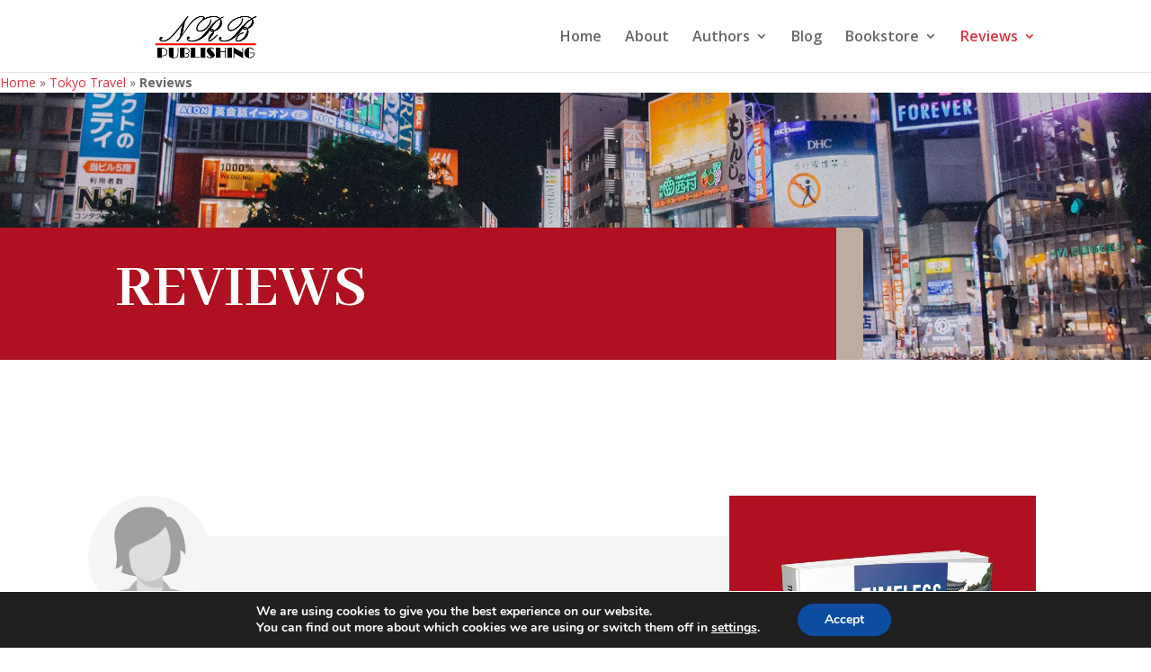

--- FILE ---
content_type: text/css
request_url: https://nrbpublishing.com/wp-content/themes/divi-childv3/style.css?ver=3.0.0
body_size: 424
content:
/*
 Theme Name:     Divi Child Theme 3
 Theme URI:      https://www.elegantthemes.com/gallery/divi/
 Description:    Divi Child Theme 3
 Author:         Elegant Themes
 Author URI:     https://www.elegantthemes.com
 Template:       Divi
 Version:        3.0.0
*/
 
/* =Theme customization starts here
------------------------------------------------------- */

.et-social-twitter{
	display: none !important;
}

--- FILE ---
content_type: text/css
request_url: https://nrbpublishing.com/wp-content/et-cache/228865/et-core-unified-deferred-228865.min.css?ver=1767826297
body_size: 17592
content:
.et_pb_row_16.et_pb_row,.et_pb_row_6.et_pb_row,.et_pb_row_13.et_pb_row,.et_pb_row_3.et_pb_row,.et_pb_row_12.et_pb_row,.et_pb_row_8.et_pb_row,.et_pb_row_4.et_pb_row,.et_pb_row_9.et_pb_row,.et_pb_row_7.et_pb_row,.et_pb_row_11.et_pb_row,.et_pb_row_14.et_pb_row,.et_pb_row_10.et_pb_row,.et_pb_row_5.et_pb_row,.et_pb_row_2.et_pb_row,.et_pb_row_15.et_pb_row{padding-top:0px!important;padding-bottom:0px!important;margin-top:100px!important;margin-bottom:100px!important;padding-top:0px;padding-bottom:0px}.et_pb_image_22 .et_pb_image_wrap,.et_pb_image_24 .et_pb_image_wrap,.et_pb_image_10 .et_pb_image_wrap,.et_pb_image_4 .et_pb_image_wrap,.et_pb_image_6 .et_pb_image_wrap,.et_pb_image_8 .et_pb_image_wrap,.et_pb_image_30 .et_pb_image_wrap,.et_pb_image_28 .et_pb_image_wrap,.et_pb_image_26 .et_pb_image_wrap,.et_pb_image_12 .et_pb_image_wrap,.et_pb_image_20 .et_pb_image_wrap,.et_pb_image_14 .et_pb_image_wrap,.et_pb_image_18 .et_pb_image_wrap,.et_pb_image_16 .et_pb_image_wrap,.et_pb_image_2 .et_pb_image_wrap{border-radius:50vw 50vw 50vw 50vw;overflow:hidden}.et_pb_image_18,.et_pb_image_6,.et_pb_image_22,.et_pb_image_30,.et_pb_image_8,.et_pb_image_24,.et_pb_image_16,.et_pb_image_14,.et_pb_image_10,.et_pb_image_28,.et_pb_image_12,.et_pb_image_26,.et_pb_image_20,.et_pb_image_2,.et_pb_image_4{margin-left:-30px!important;text-align:left;margin-left:0}.et_pb_text_61.et_pb_text,.et_pb_text_9.et_pb_text,.et_pb_text_25.et_pb_text,.et_pb_text_17.et_pb_text,.et_pb_text_57.et_pb_text,.et_pb_text_29.et_pb_text,.et_pb_text_41.et_pb_text,.et_pb_text_45.et_pb_text,.et_pb_text_53.et_pb_text,.et_pb_text_21.et_pb_text,.et_pb_text_33.et_pb_text,.et_pb_text_49.et_pb_text,.et_pb_text_37.et_pb_text,.et_pb_text_13.et_pb_text,.et_pb_text_5.et_pb_text{color:#FFFFFF!important}.et_pb_text_61,.et_pb_text_49,.et_pb_text_41,.et_pb_text_25,.et_pb_text_17,.et_pb_text_57,.et_pb_text_9,.et_pb_text_5,.et_pb_text_29,.et_pb_text_21,.et_pb_text_53,.et_pb_text_13,.et_pb_text_45,.et_pb_text_37,.et_pb_text_33{line-height:1em;font-family:'Montserrat',Helvetica,Arial,Lucida,sans-serif;font-weight:900;font-size:45px;line-height:1em;background-color:#862574;padding-top:20px!important;padding-bottom:20px!important;margin-right:50px!important;margin-left:50px!important;width:35%;box-shadow:0px 2px 50px 0px rgba(0,0,0,0.3);transform:translateX(-113px) translateY(209px)}.et_pb_text_22.et_pb_text,.et_pb_text_54.et_pb_text,.et_pb_text_26.et_pb_text,.et_pb_text_30.et_pb_text,.et_pb_text_50.et_pb_text,.et_pb_text_34.et_pb_text,.et_pb_text_6.et_pb_text,.et_pb_text_38.et_pb_text,.et_pb_text_42.et_pb_text,.et_pb_text_10.et_pb_text,.et_pb_text_58.et_pb_text,.et_pb_text_18.et_pb_text,.et_pb_text_14.et_pb_text,.et_pb_text_46.et_pb_text,.et_pb_text_62.et_pb_text{color:#000000!important}.et_pb_text_58,.et_pb_text_30,.et_pb_text_42,.et_pb_text_38,.et_pb_text_62,.et_pb_text_34,.et_pb_text_50,.et_pb_text_26,.et_pb_text_10,.et_pb_text_6,.et_pb_text_54,.et_pb_text_22,.et_pb_text_46,.et_pb_text_18,.et_pb_text_14{font-family:'Montserrat',Helvetica,Arial,Lucida,sans-serif;font-size:18px;margin-top:-100px!important;margin-right:190px!important;margin-left:190px!important}.et_pb_text_47 h3,.et_pb_text_27 h3,.et_pb_text_7 h3,.et_pb_text_15 h3,.et_pb_text_31 h3,.et_pb_text_55 h3,.et_pb_text_59 h3,.et_pb_text_35 h3,.et_pb_text_43 h3,.et_pb_text_39 h3,.et_pb_text_63 h3,.et_pb_text_23 h3,.et_pb_text_11 h3,.et_pb_text_51 h3,.et_pb_text_19 h3{font-family:'Montserrat',Helvetica,Arial,Lucida,sans-serif;font-weight:700;color:#000000!important}.et_pb_text_11,.et_pb_text_39,.et_pb_text_47,.et_pb_text_15,.et_pb_text_55,.et_pb_text_43,.et_pb_text_35,.et_pb_text_23,.et_pb_text_63,.et_pb_text_59,.et_pb_text_7,.et_pb_text_19,.et_pb_text_51,.et_pb_text_27,.et_pb_text_31{margin-top:80px!important;margin-right:50px!important;margin-left:50px!important}.et_pb_text_8,.et_pb_text_36,.et_pb_text_52,.et_pb_text_16,.et_pb_text_20,.et_pb_text_24,.et_pb_text_32,.et_pb_text_60,.et_pb_text_12,.et_pb_text_44,.et_pb_text_56,.et_pb_text_64,.et_pb_text_48,.et_pb_text_40,.et_pb_text_28{margin-top:20px!important;margin-right:50px!important;margin-bottom:50px!important;margin-left:50px!important}.et_pb_image_25,.et_pb_image_17,.et_pb_image_19,.et_pb_image_23,.et_pb_image_7,.et_pb_image_15,.et_pb_image_13,.et_pb_image_29,.et_pb_image_5,.et_pb_image_21,.et_pb_image_27,.et_pb_image_9,.et_pb_image_11,.et_pb_image_31,.et_pb_image_3{margin-top:60px!important;margin-bottom:60px!important;text-align:left;margin-left:0}.et_pb_button_1_wrapper .et_pb_button_1,.et_pb_button_1_wrapper .et_pb_button_1:hover,.et_pb_button_3_wrapper .et_pb_button_3,.et_pb_button_3_wrapper .et_pb_button_3:hover,.et_pb_button_12_wrapper .et_pb_button_12,.et_pb_button_12_wrapper .et_pb_button_12:hover,.et_pb_button_9_wrapper .et_pb_button_9,.et_pb_button_9_wrapper .et_pb_button_9:hover,.et_pb_button_2_wrapper .et_pb_button_2,.et_pb_button_2_wrapper .et_pb_button_2:hover,.et_pb_button_4_wrapper .et_pb_button_4,.et_pb_button_4_wrapper .et_pb_button_4:hover,.et_pb_button_11_wrapper .et_pb_button_11,.et_pb_button_11_wrapper .et_pb_button_11:hover,.et_pb_button_5_wrapper .et_pb_button_5,.et_pb_button_5_wrapper .et_pb_button_5:hover,.et_pb_button_6_wrapper .et_pb_button_6,.et_pb_button_6_wrapper .et_pb_button_6:hover,.et_pb_button_13_wrapper .et_pb_button_13,.et_pb_button_13_wrapper .et_pb_button_13:hover,.et_pb_button_10_wrapper .et_pb_button_10,.et_pb_button_10_wrapper .et_pb_button_10:hover,.et_pb_button_14_wrapper .et_pb_button_14,.et_pb_button_14_wrapper .et_pb_button_14:hover,.et_pb_button_7_wrapper .et_pb_button_7,.et_pb_button_7_wrapper .et_pb_button_7:hover,.et_pb_button_15_wrapper .et_pb_button_15,.et_pb_button_15_wrapper .et_pb_button_15:hover,.et_pb_button_8_wrapper .et_pb_button_8,.et_pb_button_8_wrapper .et_pb_button_8:hover{padding-top:16px!important;padding-right:38px!important;padding-bottom:16px!important;padding-left:38px!important}.et_pb_button_10_wrapper,.et_pb_button_2_wrapper,.et_pb_button_11_wrapper,.et_pb_button_4_wrapper,.et_pb_button_14_wrapper,.et_pb_button_7_wrapper,.et_pb_button_8_wrapper,.et_pb_button_9_wrapper,.et_pb_button_6_wrapper,.et_pb_button_5_wrapper,.et_pb_button_12_wrapper,.et_pb_button_1_wrapper,.et_pb_button_13_wrapper,.et_pb_button_15_wrapper,.et_pb_button_3_wrapper{margin-bottom:20px!important}body #page-container .et_pb_section .et_pb_button_10,body #page-container .et_pb_section .et_pb_button_5,body #page-container .et_pb_section .et_pb_button_11,body #page-container .et_pb_section .et_pb_button_7,body #page-container .et_pb_section .et_pb_button_9,body #page-container .et_pb_section .et_pb_button_3,body #page-container .et_pb_section .et_pb_button_13,body #page-container .et_pb_section .et_pb_button_6,body #page-container .et_pb_section .et_pb_button_4,body #page-container .et_pb_section .et_pb_button_2,body #page-container .et_pb_section .et_pb_button_8,body #page-container .et_pb_section .et_pb_button_1,body #page-container .et_pb_section .et_pb_button_15,body #page-container .et_pb_section .et_pb_button_12,body #page-container .et_pb_section .et_pb_button_14{color:#ffffff!important;border-width:0px!important;border-radius:0px;font-size:16px;font-family:'Montserrat',Helvetica,Arial,Lucida,sans-serif!important;font-weight:700!important;background-color:#000000}body #page-container .et_pb_section .et_pb_button_1:hover,body #page-container .et_pb_section .et_pb_button_2:hover,body #page-container .et_pb_section .et_pb_button_14:hover,body #page-container .et_pb_section .et_pb_button_15:hover,body #page-container .et_pb_section .et_pb_button_3:hover,body #page-container .et_pb_section .et_pb_button_9:hover,body #page-container .et_pb_section .et_pb_button_4:hover,body #page-container .et_pb_section .et_pb_button_5:hover,body #page-container .et_pb_section .et_pb_button_13:hover,body #page-container .et_pb_section .et_pb_button_10:hover,body #page-container .et_pb_section .et_pb_button_6:hover,body #page-container .et_pb_section .et_pb_button_7:hover,body #page-container .et_pb_section .et_pb_button_8:hover,body #page-container .et_pb_section .et_pb_button_12:hover,body #page-container .et_pb_section .et_pb_button_11:hover{color:#ffffff!important}body #page-container .et_pb_section .et_pb_button_13:before,body #page-container .et_pb_section .et_pb_button_13:after,body #page-container .et_pb_section .et_pb_button_14:before,body #page-container .et_pb_section .et_pb_button_14:after,body #page-container .et_pb_section .et_pb_button_12:before,body #page-container .et_pb_section .et_pb_button_12:after,body #page-container .et_pb_section .et_pb_button_11:before,body #page-container .et_pb_section .et_pb_button_11:after,body #page-container .et_pb_section .et_pb_button_15:before,body #page-container .et_pb_section .et_pb_button_15:after,body #page-container .et_pb_section .et_pb_button_7:before,body #page-container .et_pb_section .et_pb_button_7:after,body #page-container .et_pb_section .et_pb_button_4:before,body #page-container .et_pb_section .et_pb_button_4:after,body #page-container .et_pb_section .et_pb_button_1:before,body #page-container .et_pb_section .et_pb_button_1:after,body #page-container .et_pb_section .et_pb_button_6:before,body #page-container .et_pb_section .et_pb_button_6:after,body #page-container .et_pb_section .et_pb_button_2:before,body #page-container .et_pb_section .et_pb_button_2:after,body #page-container .et_pb_section .et_pb_button_10:before,body #page-container .et_pb_section .et_pb_button_10:after,body #page-container .et_pb_section .et_pb_button_8:before,body #page-container .et_pb_section .et_pb_button_8:after,body #page-container .et_pb_section .et_pb_button_5:before,body #page-container .et_pb_section .et_pb_button_5:after,body #page-container .et_pb_section .et_pb_button_3:before,body #page-container .et_pb_section .et_pb_button_3:after,body #page-container .et_pb_section .et_pb_button_9:before,body #page-container .et_pb_section .et_pb_button_9:after{display:none!important}.et_pb_button_13,.et_pb_button_7,.et_pb_button_11,.et_pb_button_5,.et_pb_button_12,.et_pb_button_8,.et_pb_button_4,.et_pb_button_3,.et_pb_button_9,.et_pb_button_14,.et_pb_button_2,.et_pb_button_10,.et_pb_button_1,.et_pb_button_15,.et_pb_button_6{transition:color 300ms ease 0ms}.et_pb_button_3,.et_pb_button_3:after,.et_pb_button_6,.et_pb_button_6:after,.et_pb_button_4,.et_pb_button_4:after,.et_pb_button_14,.et_pb_button_14:after,.et_pb_button_2,.et_pb_button_2:after,.et_pb_button_13,.et_pb_button_13:after,.et_pb_button_1,.et_pb_button_1:after,.et_pb_button_5,.et_pb_button_5:after,.et_pb_button_15,.et_pb_button_15:after,.et_pb_button_8,.et_pb_button_8:after,.et_pb_button_11,.et_pb_button_11:after,.et_pb_button_7,.et_pb_button_7:after,.et_pb_button_10,.et_pb_button_10:after,.et_pb_button_9,.et_pb_button_9:after,.et_pb_button_12,.et_pb_button_12:after{transition:all 300ms ease 0ms}.et_pb_column_15,.et_pb_column_25,.et_pb_column_31,.et_pb_column_7,.et_pb_column_21,.et_pb_column_9,.et_pb_column_23,.et_pb_column_19,.et_pb_column_5,.et_pb_column_11,.et_pb_column_3,.et_pb_column_29,.et_pb_column_27,.et_pb_column_13,.et_pb_column_17{background-image:linear-gradient(180deg,#FFFFFF 12%,#f4f4f4 12%)}.et_pb_column_18,.et_pb_column_6,.et_pb_column_28,.et_pb_column_14,.et_pb_column_24,.et_pb_column_22,.et_pb_column_32,.et_pb_column_8,.et_pb_column_12,.et_pb_column_26,.et_pb_column_16,.et_pb_column_30,.et_pb_column_10,.et_pb_column_4,.et_pb_column_20{background-color:#862574}.et_pb_image_3.et_pb_module,.et_pb_image_31.et_pb_module,.et_pb_image_25.et_pb_module,.et_pb_image_5.et_pb_module,.et_pb_image_21.et_pb_module,.et_pb_image_7.et_pb_module,.et_pb_image_19.et_pb_module,.et_pb_image_29.et_pb_module,.et_pb_image_9.et_pb_module,.et_pb_image_11.et_pb_module,.et_pb_image_17.et_pb_module,.et_pb_image_13.et_pb_module,.et_pb_image_27.et_pb_module,.et_pb_image_15.et_pb_module,.et_pb_image_23.et_pb_module{margin-left:auto!important;margin-right:auto!important}@media only screen and (min-width:981px){.et_pb_image_12,.et_pb_image_30,.et_pb_image_28,.et_pb_image_26,.et_pb_image_24,.et_pb_image_22,.et_pb_image_20,.et_pb_image_18,.et_pb_image_14,.et_pb_image_16,.et_pb_image_6,.et_pb_image_10,.et_pb_image_2,.et_pb_image_8,.et_pb_image_4{width:20%}.et_pb_image_5,.et_pb_image_29,.et_pb_image_3,.et_pb_image_27,.et_pb_image_25,.et_pb_image_11,.et_pb_image_23,.et_pb_image_13,.et_pb_image_21,.et_pb_image_7,.et_pb_image_19,.et_pb_image_17,.et_pb_image_9,.et_pb_image_15,.et_pb_image_31{width:79%}}@media only screen and (max-width:980px){.et_pb_image_8,.et_pb_image_22,.et_pb_image_20,.et_pb_image_14,.et_pb_image_18,.et_pb_image_16,.et_pb_image_10,.et_pb_image_12,.et_pb_image_6,.et_pb_image_24,.et_pb_image_28,.et_pb_image_26,.et_pb_image_2,.et_pb_image_4,.et_pb_image_30{width:20%}.et_pb_image_28 .et_pb_image_wrap img,.et_pb_image_13 .et_pb_image_wrap img,.et_pb_image_14 .et_pb_image_wrap img,.et_pb_image_30 .et_pb_image_wrap img,.et_pb_image_29 .et_pb_image_wrap img,.et_pb_image_16 .et_pb_image_wrap img,.et_pb_image_17 .et_pb_image_wrap img,.et_pb_image_25 .et_pb_image_wrap img,.et_pb_image_18 .et_pb_image_wrap img,.et_pb_image_24 .et_pb_image_wrap img,.et_pb_image_19 .et_pb_image_wrap img,.et_pb_image_27 .et_pb_image_wrap img,.et_pb_image_20 .et_pb_image_wrap img,.et_pb_image_21 .et_pb_image_wrap img,.et_pb_image_22 .et_pb_image_wrap img,.et_pb_image_26 .et_pb_image_wrap img,.et_pb_image_23 .et_pb_image_wrap img,.et_pb_image_12 .et_pb_image_wrap img,.et_pb_image_15 .et_pb_image_wrap img,.et_pb_image_11 .et_pb_image_wrap img,.et_pb_image_9 .et_pb_image_wrap img,.et_pb_image_2 .et_pb_image_wrap img,.et_pb_image_3 .et_pb_image_wrap img,.et_pb_image_4 .et_pb_image_wrap img,.et_pb_image_5 .et_pb_image_wrap img,.et_pb_image_6 .et_pb_image_wrap img,.et_pb_image_7 .et_pb_image_wrap img,.et_pb_image_8 .et_pb_image_wrap img,.et_pb_image_31 .et_pb_image_wrap img,.et_pb_image_10 .et_pb_image_wrap img{width:auto}.et_pb_text_29,.et_pb_text_13,.et_pb_text_41,.et_pb_text_49,.et_pb_text_9,.et_pb_text_53,.et_pb_text_37,.et_pb_text_21,.et_pb_text_17,.et_pb_text_25,.et_pb_text_57,.et_pb_text_33,.et_pb_text_5,.et_pb_text_61,.et_pb_text_45{font-size:30px;transform:translateX(190px) translateY(-84px)}.et_pb_text_54,.et_pb_text_58,.et_pb_text_6,.et_pb_text_26,.et_pb_text_10,.et_pb_text_50,.et_pb_text_62,.et_pb_text_30,.et_pb_text_46,.et_pb_text_14,.et_pb_text_18,.et_pb_text_42,.et_pb_text_34,.et_pb_text_38,.et_pb_text_22{margin-top:0px!important;margin-right:50px!important;margin-left:50px!important}.et_pb_text_39,.et_pb_text_63,.et_pb_text_31,.et_pb_text_23,.et_pb_text_19,.et_pb_text_59,.et_pb_text_35,.et_pb_text_7,.et_pb_text_55,.et_pb_text_47,.et_pb_text_27,.et_pb_text_51,.et_pb_text_43,.et_pb_text_15,.et_pb_text_11{margin-top:50px!important}.et_pb_image_19,.et_pb_image_31,.et_pb_image_21,.et_pb_image_15,.et_pb_image_23,.et_pb_image_9,.et_pb_image_5,.et_pb_image_29,.et_pb_image_25,.et_pb_image_7,.et_pb_image_3,.et_pb_image_17,.et_pb_image_27,.et_pb_image_13,.et_pb_image_11{width:40%}}@media only screen and (max-width:767px){.et_pb_image_8,.et_pb_image_22,.et_pb_image_20,.et_pb_image_14,.et_pb_image_18,.et_pb_image_16,.et_pb_image_10,.et_pb_image_12,.et_pb_image_6,.et_pb_image_24,.et_pb_image_28,.et_pb_image_26,.et_pb_image_2,.et_pb_image_4,.et_pb_image_30{width:30%}.et_pb_image_28 .et_pb_image_wrap img,.et_pb_image_13 .et_pb_image_wrap img,.et_pb_image_14 .et_pb_image_wrap img,.et_pb_image_30 .et_pb_image_wrap img,.et_pb_image_29 .et_pb_image_wrap img,.et_pb_image_16 .et_pb_image_wrap img,.et_pb_image_17 .et_pb_image_wrap img,.et_pb_image_25 .et_pb_image_wrap img,.et_pb_image_18 .et_pb_image_wrap img,.et_pb_image_24 .et_pb_image_wrap img,.et_pb_image_19 .et_pb_image_wrap img,.et_pb_image_27 .et_pb_image_wrap img,.et_pb_image_20 .et_pb_image_wrap img,.et_pb_image_21 .et_pb_image_wrap img,.et_pb_image_22 .et_pb_image_wrap img,.et_pb_image_26 .et_pb_image_wrap img,.et_pb_image_23 .et_pb_image_wrap img,.et_pb_image_12 .et_pb_image_wrap img,.et_pb_image_15 .et_pb_image_wrap img,.et_pb_image_11 .et_pb_image_wrap img,.et_pb_image_9 .et_pb_image_wrap img,.et_pb_image_2 .et_pb_image_wrap img,.et_pb_image_3 .et_pb_image_wrap img,.et_pb_image_4 .et_pb_image_wrap img,.et_pb_image_5 .et_pb_image_wrap img,.et_pb_image_6 .et_pb_image_wrap img,.et_pb_image_7 .et_pb_image_wrap img,.et_pb_image_8 .et_pb_image_wrap img,.et_pb_image_31 .et_pb_image_wrap img,.et_pb_image_10 .et_pb_image_wrap img{width:auto}.et_pb_text_29,.et_pb_text_13,.et_pb_text_41,.et_pb_text_49,.et_pb_text_9,.et_pb_text_53,.et_pb_text_37,.et_pb_text_21,.et_pb_text_17,.et_pb_text_25,.et_pb_text_57,.et_pb_text_33,.et_pb_text_5,.et_pb_text_61,.et_pb_text_45{font-size:25px;transform:translateX(141px) translateY(-70px)}.et_pb_text_54,.et_pb_text_58,.et_pb_text_6,.et_pb_text_26,.et_pb_text_10,.et_pb_text_50,.et_pb_text_62,.et_pb_text_30,.et_pb_text_46,.et_pb_text_14,.et_pb_text_18,.et_pb_text_42,.et_pb_text_34,.et_pb_text_38,.et_pb_text_22{margin-top:0px!important;margin-right:20px!important;margin-left:20px!important}.et_pb_text_39,.et_pb_text_63,.et_pb_text_31,.et_pb_text_23,.et_pb_text_19,.et_pb_text_59,.et_pb_text_35,.et_pb_text_7,.et_pb_text_55,.et_pb_text_47,.et_pb_text_27,.et_pb_text_51,.et_pb_text_43,.et_pb_text_15,.et_pb_text_11{margin-top:50px!important;margin-right:20px!important;margin-left:20px!important}.et_pb_text_40,.et_pb_text_64,.et_pb_text_44,.et_pb_text_32,.et_pb_text_48,.et_pb_text_20,.et_pb_text_12,.et_pb_text_60,.et_pb_text_52,.et_pb_text_16,.et_pb_text_8,.et_pb_text_36,.et_pb_text_56,.et_pb_text_28,.et_pb_text_24{margin-right:20px!important;margin-left:20px!important}}